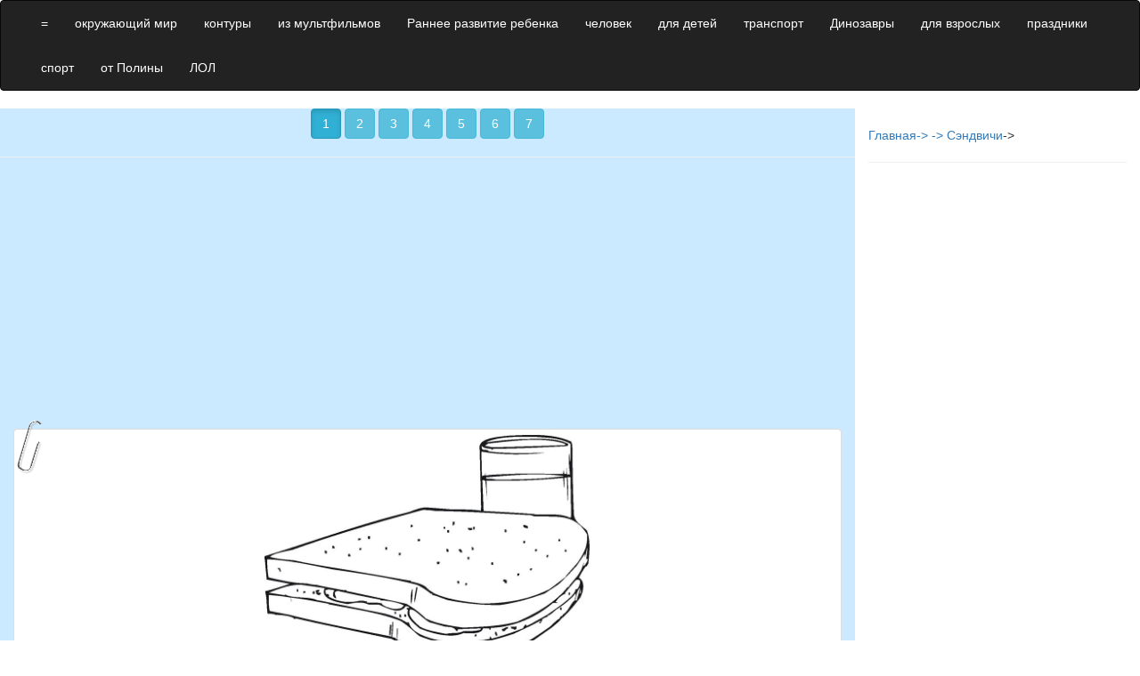

--- FILE ---
content_type: text/html; charset=UTF-8
request_url: https://coloring.otk7.com/%D1%80%D0%B0%D1%81%D0%BA%D1%80%D0%B0%D1%81%D0%BA%D0%B0/%D1%80%D0%B0%D1%81%D0%BA%D1%80%D0%B0%D1%81%D0%BA%D0%B8/cpn-0/wsid-37/catid-1108
body_size: 4546
content:
<!DOCTYPE html>
<html>
<head>
<link rel="apple-touch-icon" sizes="180x180" href="/apple-touch-icon.png">
<link rel="icon" type="image/png" sizes="32x32" href="/favicon-32x32.png">
<link rel="icon" type="image/png" sizes="16x16" href="/favicon-16x16.png">
<link rel="manifest" href="/site.webmanifest">
<meta name="yandex-verification" content="6511d422a972301f" />

<link rel="stylesheet" href="https://coloring.otk7.com/css/bootstrap.min.css?v=1">
  
  <script async src="https://coloring.otk7.com/js/jquery.js"></script>
  <script async src="https://coloring.otk7.com/js/bootstrap.min.js"></script>

  <title>раскраска</title>
<meta name='description' content='раскраски'>
  <meta charset="utf-8">
  <meta name="viewport" content="width=device-width, initial-scale=1">
  
	

    

    <!-- Bootstrap Core JavaScript -->
    
    
  
  <script type="text/javascript">
function printImg() {
  pwin = window.open("/print.php?q="+$("#mainImg").attr('src'),"_blank");
}
</script>

</head>
<body>

<div class='container-fluid'>

	<div class='row'>
	<nav class="navbar navbar-inverse" >
  <div class="container-fluid">
    <div class="navbar-header">
      <button type="button" class="navbar-toggle" data-toggle="collapse" data-target="#myNavbar">
        <span class="icon-bar"></span>
        <span class="icon-bar"></span>
        <span class="icon-bar"></span> 
      </button>
      
    </div>
    <div class="collapse navbar-collapse" id="myNavbar">
      <ul class="nav navbar-nav">
         <li> <a href='/' style='color:white;'>=</a></li> <li> <a href='/раскраски-окружающий-мир/раскраски-окружающий-мир-космос-предметы-быта-игрушки-посуда-одежда-мебель/cpn-0/wsid-20' style='color:white;'> окружающий мир</a></li> <li> <a href='/контуры/раскраски-контуры-животных-птиц-предметов-игрушек/cpn-0/wsid-21' style='color:white;'> контуры</a></li> <li> <a href='/мультфильмы/раскраски-из-мультфильмов-зарубежные-мультфильмы-советские-мультфильмы-россий/cpn-0/wsid-18' style='color:white;'> из мультфильмов</a></li> <li> <a href='/раннее-развитие-ребенка/пособия-для-развития-ребенка-развитие-мелкой-моторики-прописи-и-другой-различ/cpn-0/wsid-19' style='color:white;'>Раннее развитие ребенка</a></li> <li> <a href='/раскраски-человек/раскраски-человек-мужчины-женщины-парни-девушки-мальчики-девочки-дети-ма/cpn-0/wsid-23' style='color:white;'> человек</a></li> <li> <a href='/раскраски-для-детей/раскраски-для-детей-различной-тематики-раскраски-для-дошкольников-и-школьников/cpn-0/wsid-22' style='color:white;'> для детей</a></li> <li> <a href='/раскраски-транспорт/раскраски-транспорт-все-виды-транспорта-машины-самолеты-поезда-вертолеты-м/cpn-0/wsid-25' style='color:white;'> транспорт</a></li> <li> <a href='/раскраски-динозавры/раскраски-динозавры-для-детей-раскраски-виды-динозавров-раскраски-про-динозавр/cpn-0/wsid-34' style='color:white;'> Динозавры</a></li> <li> <a href='/раскраски-для-взрослых/раскраски-для-взрослых-различной-степени-сложности-и-раскраски-антистресс/cpn-0/wsid-29' style='color:white;'> для взрослых</a></li> <li> <a href='/раскраски-праздники/раскраски-праздники-раскраски-открытки-к-праздникам-для-детей-раскраски-отмеча/cpn-0/wsid-30' style='color:white;'> праздники</a></li> <li> <a href='/раскраски-спорт/раскраски-спорт-раскраски-про-спорт-и-спортивные-игры-детям/cpn-0/wsid-35' style='color:white;'> спорт</a></li> <li> <a href='/полина-огурчик/раскраски-разные/cpn-0/wsid-36' style='color:white;'> от Полины</a></li> <li> <a href='/lol' style='color:white;'>ЛОЛ</a></li>		
      </ul>
      
    </div>
  </div>
	    
		
		 
		
	</nav>
		<div class="col-md-9" >  
		
		<div class='row' style='min-height:478px; background: #cbeaff;'>
	
						<div class="btn-group col-md-12">
				<center>
							
			<a href='https://coloring.otk7.com/раскраска/раскраски/cpn-0/wsid-37/catid-1108'><button class="btn btn-info active" type="button">1</button></a>
			
							
			<a href='https://coloring.otk7.com/раскраска/раскраски/cpn-1/wsid-37/catid-1108'><button class="btn btn-info " type="button">2</button></a>
			
							
			<a href='https://coloring.otk7.com/раскраска/раскраски/cpn-2/wsid-37/catid-1108'><button class="btn btn-info " type="button">3</button></a>
			
							
			<a href='https://coloring.otk7.com/раскраска/раскраски/cpn-3/wsid-37/catid-1108'><button class="btn btn-info " type="button">4</button></a>
			
							
			<a href='https://coloring.otk7.com/раскраска/раскраски/cpn-4/wsid-37/catid-1108'><button class="btn btn-info " type="button">5</button></a>
			
							
			<a href='https://coloring.otk7.com/раскраска/раскраски/cpn-5/wsid-37/catid-1108'><button class="btn btn-info " type="button">6</button></a>
			
							
			<a href='https://coloring.otk7.com/раскраска/раскраски/cpn-6/wsid-37/catid-1108'><button class="btn btn-info " type="button">7</button></a>
			
						</center>
			<div class='clearfix'></div>
		</div>
		
		<div class='clearfix'></div>
		<hr>		<center><script async src="//pagead2.googlesyndication.com/pagead/js/adsbygoogle.js"></script>
<!-- адаптивный -->
<ins class="adsbygoogle"
     style="display:block"
     data-ad-client="ca-pub-4710051589437971"
     data-ad-slot="4381808047"
     data-ad-format="auto"></ins>
<script>
(adsbygoogle = window.adsbygoogle || []).push({});
</script></center>
							
		<div class='col-md-12' >
					<div style="margin-top:5px;" class='thumbnail'>
			<span class="imgJ"></span>
			
										
				<a title='Сэндвичи. Еда. Раскраски на тему еда. ' href='/сэндвичи-еда-раскраски-на-тему-еда/сэндвичи-еда-раскраски-на-тему-еда-раскраски-для-детей-и-малышей-на-тему-еда/wsid-37/catid-1108/imid-63511'>
								
			<div  title='Сэндвичи. Еда. Раскраски на тему еда. '  style='height:2	60px;overflow:hidden;text-align:center;'>
			
			<img src='https://coloring.otk7.com/admin/uploads_n/uploads/7/0/5//63511.jpg' style='height:260px' alt='Сэндвичи. Еда. Раскраски на тему еда.  Сэндвичи. Еда. Раскраски на тему еда. Раскраски для детей и малышей на тему еда, с изображениями аппетитных сэндвичей. Раскраски с едой.'>
			
			
			
			</div>
			</a>
						<div style='height:25px; text-overflow:ellipsis;overflow:hidden;white-space: nowrap;'>
			Сэндвичи. Еда. Раскраски на тему еда. Раскраски для детей и малышей на тему еда, с изображениями аппетитных сэндвичей. Раскраски с едой.			</div>
			<div style='height:20px; text-align:left; '>
				<div style='width:50%;float:left;'>
					<span class="glyphicon glyphicon-eye-open"></span> 883				</div>
				<div style='width:50%;float:left;'>
				
					<span class="glyphicon glyphicon-file"></span> 1				
				</div>
				<div class='col-md-3'>
									</div>
				<div class='col-md-3'>
									</div>
				<div class='col-md-3'>
									</div>
			</div>		
		</div>
		
		</div>
				
									
		<div class='col-md-12' >
					<div style="margin-top:5px;" class='thumbnail'>
			<span class="imgJ"></span>
			
										
				<a title='Сэндвичи. Еда. Раскраски на тему еда. ' href='/сэндвичи-еда-раскраски-на-тему-еда/сэндвичи-еда-раскраски-на-тему-еда-раскраски-для-детей-и-малышей-на-тему-еда/wsid-37/catid-1108/imid-63512'>
								
			<div  title='Сэндвичи. Еда. Раскраски на тему еда. '  style='height:2	60px;overflow:hidden;text-align:center;'>
			
			<img src='https://coloring.otk7.com/admin/uploads_n/uploads/1/4/4//63512.jpg' style='height:260px' alt='Сэндвичи. Еда. Раскраски на тему еда.  Сэндвичи. Еда. Раскраски на тему еда. Раскраски для детей и малышей на тему еда, с изображениями аппетитных сэндвичей. Раскраски с едой.'>
			
			
			
			</div>
			</a>
						<div style='height:25px; text-overflow:ellipsis;overflow:hidden;white-space: nowrap;'>
			Сэндвичи. Еда. Раскраски на тему еда. Раскраски для детей и малышей на тему еда, с изображениями аппетитных сэндвичей. Раскраски с едой.			</div>
			<div style='height:20px; text-align:left; '>
				<div style='width:50%;float:left;'>
					<span class="glyphicon glyphicon-eye-open"></span> 681				</div>
				<div style='width:50%;float:left;'>
				
					<span class="glyphicon glyphicon-file"></span> 1				
				</div>
				<div class='col-md-3'>
									</div>
				<div class='col-md-3'>
									</div>
				<div class='col-md-3'>
									</div>
			</div>		
		</div>
		
		</div>
				
									
		<div class='col-md-12' >
		<center><script async src="//pagead2.googlesyndication.com/pagead/js/adsbygoogle.js"></script>
<!-- адаптивный -->
<ins class="adsbygoogle"
     style="display:block"
     data-ad-client="ca-pub-4710051589437971"
     data-ad-slot="4381808047"
     data-ad-format="auto"></ins>
<script>
(adsbygoogle = window.adsbygoogle || []).push({});
</script></center>			<div style="margin-top:5px;" class='thumbnail'>
			<span class="imgJ"></span>
			
										
				<a title='Сэндвичи. Еда. Раскраски на тему еда. ' href='/сэндвичи-еда-раскраски-на-тему-еда/сэндвичи-еда-раскраски-на-тему-еда-раскраски-для-детей-и-малышей-на-тему-еда/wsid-37/catid-1108/imid-63513'>
								
			<div  title='Сэндвичи. Еда. Раскраски на тему еда. '  style='height:2	60px;overflow:hidden;text-align:center;'>
			
			<img src='https://coloring.otk7.com/admin/uploads_n/uploads/3/9/0//63513.jpg' style='height:260px' alt='Сэндвичи. Еда. Раскраски на тему еда.  Сэндвичи. Еда. Раскраски на тему еда. Раскраски для детей и малышей на тему еда, с изображениями аппетитных сэндвичей. Раскраски с едой.'>
			
			
			
			</div>
			</a>
						<div style='height:25px; text-overflow:ellipsis;overflow:hidden;white-space: nowrap;'>
			Сэндвичи. Еда. Раскраски на тему еда. Раскраски для детей и малышей на тему еда, с изображениями аппетитных сэндвичей. Раскраски с едой.			</div>
			<div style='height:20px; text-align:left; '>
				<div style='width:50%;float:left;'>
					<span class="glyphicon glyphicon-eye-open"></span> 801				</div>
				<div style='width:50%;float:left;'>
				
					<span class="glyphicon glyphicon-file"></span> 1				
				</div>
				<div class='col-md-3'>
									</div>
				<div class='col-md-3'>
									</div>
				<div class='col-md-3'>
									</div>
			</div>		
		</div>
		
		</div>
				
									
		<div class='col-md-12' >
					<div style="margin-top:5px;" class='thumbnail'>
			<span class="imgJ"></span>
			
										
				<a title='Сэндвичи. Еда. Раскраски на тему еда. ' href='/сэндвичи-еда-раскраски-на-тему-еда/сэндвичи-еда-раскраски-на-тему-еда-раскраски-для-детей-и-малышей-на-тему-еда/wsid-37/catid-1108/imid-63514'>
								
			<div  title='Сэндвичи. Еда. Раскраски на тему еда. '  style='height:2	60px;overflow:hidden;text-align:center;'>
			
			<img src='https://coloring.otk7.com/admin/uploads_n/uploads/3/8/7//63514.png' style='height:260px' alt='Сэндвичи. Еда. Раскраски на тему еда.  Сэндвичи. Еда. Раскраски на тему еда. Раскраски для детей и малышей на тему еда, с изображениями аппетитных сэндвичей. Раскраски с едой.'>
			
			
			
			</div>
			</a>
						<div style='height:25px; text-overflow:ellipsis;overflow:hidden;white-space: nowrap;'>
			Сэндвичи. Еда. Раскраски на тему еда. Раскраски для детей и малышей на тему еда, с изображениями аппетитных сэндвичей. Раскраски с едой.			</div>
			<div style='height:20px; text-align:left; '>
				<div style='width:50%;float:left;'>
					<span class="glyphicon glyphicon-eye-open"></span> 683				</div>
				<div style='width:50%;float:left;'>
				
					<span class="glyphicon glyphicon-file"></span> 1				
				</div>
				<div class='col-md-3'>
									</div>
				<div class='col-md-3'>
									</div>
				<div class='col-md-3'>
									</div>
			</div>		
		</div>
		
		</div>
				
									
		<div class='col-md-12' >
		<center><script async src="//pagead2.googlesyndication.com/pagead/js/adsbygoogle.js"></script>
<!-- адаптивный -->
<ins class="adsbygoogle"
     style="display:block"
     data-ad-client="ca-pub-4710051589437971"
     data-ad-slot="4381808047"
     data-ad-format="auto"></ins>
<script>
(adsbygoogle = window.adsbygoogle || []).push({});
</script></center>			<div style="margin-top:5px;" class='thumbnail'>
			<span class="imgJ"></span>
			
										
				<a title='Сэндвичи. Еда. Раскраски на тему еда. ' href='/сэндвичи-еда-раскраски-на-тему-еда/сэндвичи-еда-раскраски-на-тему-еда-раскраски-для-детей-и-малышей-на-тему-еда/wsid-37/catid-1108/imid-63515'>
								
			<div  title='Сэндвичи. Еда. Раскраски на тему еда. '  style='height:2	60px;overflow:hidden;text-align:center;'>
			
			<img src='https://coloring.otk7.com/admin/uploads_n/uploads/5/9/0//63515.jpg' style='height:260px' alt='Сэндвичи. Еда. Раскраски на тему еда.  Сэндвичи. Еда. Раскраски на тему еда. Раскраски для детей и малышей на тему еда, с изображениями аппетитных сэндвичей. Раскраски с едой.'>
			
			
			
			</div>
			</a>
						<div style='height:25px; text-overflow:ellipsis;overflow:hidden;white-space: nowrap;'>
			Сэндвичи. Еда. Раскраски на тему еда. Раскраски для детей и малышей на тему еда, с изображениями аппетитных сэндвичей. Раскраски с едой.			</div>
			<div style='height:20px; text-align:left; '>
				<div style='width:50%;float:left;'>
					<span class="glyphicon glyphicon-eye-open"></span> 564				</div>
				<div style='width:50%;float:left;'>
				
					<span class="glyphicon glyphicon-file"></span> 1				
				</div>
				<div class='col-md-3'>
									</div>
				<div class='col-md-3'>
									</div>
				<div class='col-md-3'>
									</div>
			</div>		
		</div>
		
		</div>
				
									
		<div class='col-md-12' >
					<div style="margin-top:5px;" class='thumbnail'>
			<span class="imgJ"></span>
			
										
				<a title='Сэндвичи. Еда. Раскраски на тему еда. ' href='/сэндвичи-еда-раскраски-на-тему-еда/сэндвичи-еда-раскраски-на-тему-еда-раскраски-для-детей-и-малышей-на-тему-еда/wsid-37/catid-1108/imid-63516'>
								
			<div  title='Сэндвичи. Еда. Раскраски на тему еда. '  style='height:2	60px;overflow:hidden;text-align:center;'>
			
			<img src='https://coloring.otk7.com/admin/uploads_n/uploads/0/2/3//63516.jpg' style='height:260px' alt='Сэндвичи. Еда. Раскраски на тему еда.  Сэндвичи. Еда. Раскраски на тему еда. Раскраски для детей и малышей на тему еда, с изображениями аппетитных сэндвичей. Раскраски с едой.'>
			
			
			
			</div>
			</a>
						<div style='height:25px; text-overflow:ellipsis;overflow:hidden;white-space: nowrap;'>
			Сэндвичи. Еда. Раскраски на тему еда. Раскраски для детей и малышей на тему еда, с изображениями аппетитных сэндвичей. Раскраски с едой.			</div>
			<div style='height:20px; text-align:left; '>
				<div style='width:50%;float:left;'>
					<span class="glyphicon glyphicon-eye-open"></span> 629				</div>
				<div style='width:50%;float:left;'>
				
					<span class="glyphicon glyphicon-file"></span> 1				
				</div>
				<div class='col-md-3'>
									</div>
				<div class='col-md-3'>
									</div>
				<div class='col-md-3'>
									</div>
			</div>		
		</div>
		
		</div>
				
									
		<div class='col-md-12' >
					<div style="margin-top:5px;" class='thumbnail'>
			<span class="imgJ"></span>
			
										
				<a title='Сэндвичи. Еда. Раскраски на тему еда. ' href='/сэндвичи-еда-раскраски-на-тему-еда/сэндвичи-еда-раскраски-на-тему-еда-раскраски-для-детей-и-малышей-на-тему-еда/wsid-37/catid-1108/imid-63517'>
								
			<div  title='Сэндвичи. Еда. Раскраски на тему еда. '  style='height:2	60px;overflow:hidden;text-align:center;'>
			
			<img src='https://coloring.otk7.com/admin/uploads_n/uploads/8/3/2//63517.png' style='height:260px' alt='Сэндвичи. Еда. Раскраски на тему еда.  Сэндвичи. Еда. Раскраски на тему еда. Раскраски для детей и малышей на тему еда, с изображениями аппетитных сэндвичей. Раскраски с едой.'>
			
			
			
			</div>
			</a>
						<div style='height:25px; text-overflow:ellipsis;overflow:hidden;white-space: nowrap;'>
			Сэндвичи. Еда. Раскраски на тему еда. Раскраски для детей и малышей на тему еда, с изображениями аппетитных сэндвичей. Раскраски с едой.			</div>
			<div style='height:20px; text-align:left; '>
				<div style='width:50%;float:left;'>
					<span class="glyphicon glyphicon-eye-open"></span> 751				</div>
				<div style='width:50%;float:left;'>
				
					<span class="glyphicon glyphicon-file"></span> 1				
				</div>
				<div class='col-md-3'>
									</div>
				<div class='col-md-3'>
									</div>
				<div class='col-md-3'>
									</div>
			</div>		
		</div>
		
		</div>
				
									
		<div class='col-md-12' >
					<div style="margin-top:5px;" class='thumbnail'>
			<span class="imgJ"></span>
			
										
				<a title='Раскраски для детей на тему еда. Раскраски с сэндвичами. ' href='/раскраски-для-детей-на-тему-еда-раскраски-с-сэндвичами/сэндвичи-еда-раскраски-на-тему-еда-раскраски-для-детей-и-малышей-на-тему-еда/wsid-37/catid-1108/imid-63518'>
								
			<div  title='Раскраски для детей на тему еда. Раскраски с сэндвичами. '  style='height:2	60px;overflow:hidden;text-align:center;'>
			
			<img src='https://coloring.otk7.com/admin/uploads_n/uploads/8/8/5//63518.gif' style='height:260px' alt='Раскраски для детей на тему еда. Раскраски с сэндвичами.  Сэндвичи. Еда. Раскраски на тему еда. Раскраски для детей и малышей на тему еда, с изображениями аппетитных сэндвичей. Раскраски с едой.'>
			
			
			
			</div>
			</a>
						<div style='height:25px; text-overflow:ellipsis;overflow:hidden;white-space: nowrap;'>
			Сэндвичи. Еда. Раскраски на тему еда. Раскраски для детей и малышей на тему еда, с изображениями аппетитных сэндвичей. Раскраски с едой.			</div>
			<div style='height:20px; text-align:left; '>
				<div style='width:50%;float:left;'>
					<span class="glyphicon glyphicon-eye-open"></span> 728				</div>
				<div style='width:50%;float:left;'>
				
					<span class="glyphicon glyphicon-file"></span> 1				
				</div>
				<div class='col-md-3'>
									</div>
				<div class='col-md-3'>
									</div>
				<div class='col-md-3'>
									</div>
			</div>		
		</div>
		
		</div>
				
						
		
		</div>
		<center>		
		<br>
		
		
		<div class='clearfix'></div>
						<center><script async src="//pagead2.googlesyndication.com/pagead/js/adsbygoogle.js"></script>
<!-- адаптивный -->
<ins class="adsbygoogle"
     style="display:block"
     data-ad-client="ca-pub-4710051589437971"
     data-ad-slot="4381808047"
     data-ad-format="auto"></ins>
<script>
(adsbygoogle = window.adsbygoogle || []).push({});
</script></center>
					<hr>
		
				<div class="btn-group col-md-12">
				<center>
							
			<a href='https://coloring.otk7.com/раскраска/раскраски/cpn-0/wsid-37/catid-1108'><button class="btn btn-info active" type="button">1</button></a>
			
							
			<a href='https://coloring.otk7.com/раскраска/раскраски/cpn-1/wsid-37/catid-1108'><button class="btn btn-info " type="button">2</button></a>
			
							
			<a href='https://coloring.otk7.com/раскраска/раскраски/cpn-2/wsid-37/catid-1108'><button class="btn btn-info " type="button">3</button></a>
			
							
			<a href='https://coloring.otk7.com/раскраска/раскраски/cpn-3/wsid-37/catid-1108'><button class="btn btn-info " type="button">4</button></a>
			
							
			<a href='https://coloring.otk7.com/раскраска/раскраски/cpn-4/wsid-37/catid-1108'><button class="btn btn-info " type="button">5</button></a>
			
							
			<a href='https://coloring.otk7.com/раскраска/раскраски/cpn-5/wsid-37/catid-1108'><button class="btn btn-info " type="button">6</button></a>
			
							
			<a href='https://coloring.otk7.com/раскраска/раскраски/cpn-6/wsid-37/catid-1108'><button class="btn btn-info " type="button">7</button></a>
			
						</center>
			<div class='clearfix'></div>
		</div>
		
		<div class='clearfix'></div>
		<div class='col-xs-12 col-md-12 text-center'><h1 class='h1J'>Раскраски из категории Сэндвичи </h1><hr class="hrJ1"></div>
Вы находитесь в галерее "Раскраски для мальчиков и девочек, Сэндвичи". эта категория описана нашими посетителями следующим образом "скачать и распечатать раскраски онлайн для детей" тут вы найдете множество картинок подходящие под описание - "Раскраски с животными и растениями". Вы можете скачать любые картинки и распечатать их бесплатно. Как известно творческие занятия играют огромную роль в развитии ребенка. Они активизируют умственную деятельность, формируют эстетический вкус и прививают любовь к искусству. Ваш ребенок будет развиваться с раскрасками намного быстрее сверстников. С раскрасками развивается уситчивость восприятие цвета координация и мелкая моторика рук. Рады видеть всех на нашем сайте с развивающими  раскрасками. Всем желаем успехов в раннем развитии детей. Детское творчество играет очень важную роль в развитии ребенка. 
<hr>
		</center>	

				
		</div>
		
		<div class="col-md-3 "   >  
					  <br>
					  					  <a href="/" >Главная-></a>
					  					  <a href="///cpn-0/wsid-" >-></a>
					  					  
					  <a href="/раскраска/раскраски/cpn-0/wsid-37/catid-1108" >Сэндвичи</a>->					  					  <hr>
					<script async src="//pagead2.googlesyndication.com/pagead/js/adsbygoogle.js"></script>
<!-- адаптивный -->
<ins class="adsbygoogle"
     style="display:block"
     data-ad-client="ca-pub-4710051589437971"
     data-ad-slot="4381808047"
     data-ad-format="auto"></ins>
<script>
(adsbygoogle = window.adsbygoogle || []).push({});
</script>				     <hr>
				  <h4>Категории</h4>
				  <ul style='list-style-type: none;'>
					
										<li>
						<a href="/раскраска/раскраски/cpn-0/wsid-37/catid-1103">
							Торты						</a>
					</li>					<li>
						<a href="/раскраска/раскраски/cpn-0/wsid-37/catid-1102">
							Мороженое						</a>
					</li>					<li>
						<a href="/раскраска/раскраски/cpn-0/wsid-37/catid-1104">
							Конфеты						</a>
					</li>					<li>
						<a href="/раскраска/раскраски/cpn-0/wsid-37/catid-1105">
							Пончики						</a>
					</li>					<li>
						<a href="/раскраска/раскраски/cpn-0/wsid-37/catid-1106">
							Бургеры						</a>
					</li>					<li>
						<a href="/раскраска/раскраски/cpn-0/wsid-37/catid-1107">
							Пицца						</a>
					</li>					<li>
						<a href="/раскраска/раскраски/cpn-0/wsid-37/catid-1108">
							Сэндвичи						</a>
					</li>					<li>
						<a href="/раскраска/раскраски/cpn-0/wsid-37/catid-1109">
							Здоровая пища						</a>
					</li>					<li>
						<a href="/раскраска/раскраски/cpn-0/wsid-37/catid-1110">
							Леденцы						</a>
					</li>					<li>
						<a href="/раскраска/раскраски/cpn-0/wsid-37/catid-1111">
							Выпечка						</a>
					</li>					<li>
						<a href="/раскраска/раскраски/cpn-0/wsid-37/catid-1112">
							Фаст фуд						</a>
					</li>					<li>
						<a href="/раскраска/раскраски/cpn-0/wsid-37/catid-1113">
							суши						</a>
					</li>					<li>
						<a href="/раскраска/раскраски/cpn-0/wsid-37/catid-1133">
							Хлеб						</a>
					</li>					<li>
						<a href="/раскраска/раскраски/cpn-0/wsid-37/catid-1134">
							Печенья						</a>
					</li>					<li>
						<a href="/раскраска/раскраски/cpn-0/wsid-37/catid-1136">
							Напитки						</a>
					</li>				  </ul>
					  				  <hr>
				  <!--h4>Облако меток</h4>
				  <div class="tagcloud03">
						<ul>
							<li><a href="#">tag<span>20</span></a></li>
							<li><a href="#">tag<span>20</span></a></li>
							<li><a href="#">tag<span>20</span></a></li>
							<li><a href="#">tag<span>20</span></a></li>
							<li><a href="#">tag<span>20</span></a></li>
							<li><a href="#">tag<span>20</span></a></li>
							<li><a href="#">tag<span>20</span></a></li>
							<li><a href="#">tag<span>20</span></a></li>
							<li><a href="#">tag<span>20</span></a></li>
							<li><a href="#">Lorem ipsum dolor sit amet<span>20</span></a></li>
							<li><a href="#">tag<span>20</span></a></li>
							<li><a href="#">tag<span>20</span></a></li>
							<li><a href="#">tag<span>20</span></a></li>
							<li><a href="#">tag<span>20</span></a></li>
							<li><a href="#">tag<span>20</span></a></li>
							<li><a href="#">tag<span>20</span></a></li>
							<li><a href="#">tag<span>20</span></a></li>
							<li><a href="#">tag<span>20</span></a></li>
							<li><a href="#">tag<span>20</span></a></li>
							<li><a href="#">consectetur adipisicing elit<span>20</span></a></li>
						</ul>
				  </div-->
				  
			
		</div>
	</div>
</div>

<!-- Yandex.Metrika informer -->
<a href="https://metrika.yandex.kz/stat/?id=87717328&amp;from=informer"
target="_blank" rel="nofollow"><img src="https://informer.yandex.ru/informer/87717328/3_1_FFFFFFFF_EFEFEFFF_0_pageviews"
style="width:88px; height:31px; border:0;" alt="Яндекс.Метрика" title="Яндекс.Метрика: данные за сегодня (просмотры, визиты и уникальные посетители)" class="ym-advanced-informer" data-cid="87717328" data-lang="ru" /></a>
<!-- /Yandex.Metrika informer -->

<!-- Yandex.Metrika counter -->
<script type="text/javascript" >
   (function(m,e,t,r,i,k,a){m[i]=m[i]||function(){(m[i].a=m[i].a||[]).push(arguments)};
   m[i].l=1*new Date();k=e.createElement(t),a=e.getElementsByTagName(t)[0],k.async=1,k.src=r,a.parentNode.insertBefore(k,a)})
   (window, document, "script", "https://mc.yandex.ru/metrika/tag.js", "ym");

   ym(87717328, "init", {
        clickmap:true,
        trackLinks:true,
        accurateTrackBounce:true
   });
</script>
<noscript><div><img src="https://mc.yandex.ru/watch/87717328" style="position:absolute; left:-9999px;" alt="" /></div></noscript>
<!-- /Yandex.Metrika counter -->

</body>
</html>


--- FILE ---
content_type: text/html; charset=utf-8
request_url: https://www.google.com/recaptcha/api2/aframe
body_size: 265
content:
<!DOCTYPE HTML><html><head><meta http-equiv="content-type" content="text/html; charset=UTF-8"></head><body><script nonce="5U8YEByldO-rpnUngif-TQ">/** Anti-fraud and anti-abuse applications only. See google.com/recaptcha */ try{var clients={'sodar':'https://pagead2.googlesyndication.com/pagead/sodar?'};window.addEventListener("message",function(a){try{if(a.source===window.parent){var b=JSON.parse(a.data);var c=clients[b['id']];if(c){var d=document.createElement('img');d.src=c+b['params']+'&rc='+(localStorage.getItem("rc::a")?sessionStorage.getItem("rc::b"):"");window.document.body.appendChild(d);sessionStorage.setItem("rc::e",parseInt(sessionStorage.getItem("rc::e")||0)+1);localStorage.setItem("rc::h",'1769699216142');}}}catch(b){}});window.parent.postMessage("_grecaptcha_ready", "*");}catch(b){}</script></body></html>